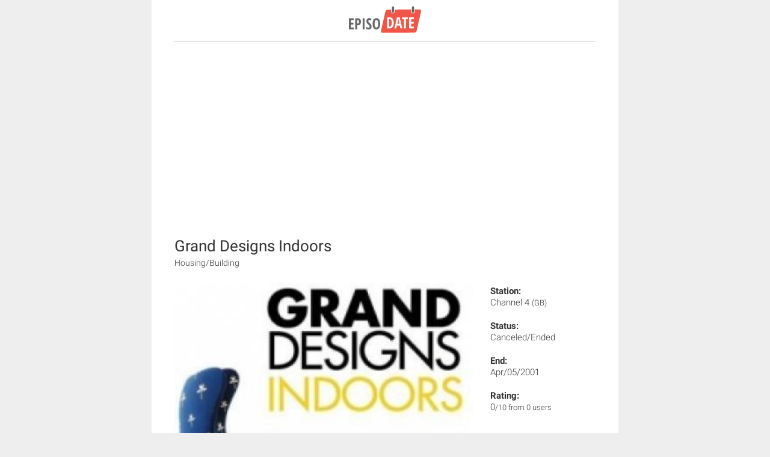

--- FILE ---
content_type: text/html; charset=UTF-8
request_url: https://www.episodate.com/tv-show/grand-designs-indoors/amp
body_size: 3056
content:

<!doctype html>
<html AMP lang="en">
     <head>
          
            <meta charset="utf-8">
            <meta name="viewport" content="width=device-width,minimum-scale=1,initial-scale=1,maximum-scale=1, user-scalable=0">

            <!-- Place this data between the <head> tags of your website -->
            <title>Grand Designs Indoors Next Episode Air Date &amp; Count</title>
            <meta name="description" content="Your TV show guide to Countdown Grand Designs Indoors Air Dates. Stay in touch with Grand Designs Indoors next episode Air Date and your favorite TV Shows." />

            <!-- Twitter Card data -->
            <meta name="twitter:card" content="summary_large_image">
            <meta name="twitter:site" content="@EpisoDate">
            <meta name="twitter:title" content="Grand Designs Indoors">
            <meta name="twitter:description" content="Your TV show guide to Countdown Grand Designs Indoors Air Dates. Stay in touch with Grand Designs Indoors next episode Air Date and your favorite TV Shows.">
            <meta name="twitter:creator" content="@EpisoDate">
            <meta name="twitter:image:src" content="https://static.episodate.com/images/tv-show/full/26330.jpg">

            <!-- Open Graph data -->
            <meta property="og:title" content="Grand Designs Indoors" />
            <meta property="og:url" content="https://www.episodate.com/tv-show/grand-designs-indoors/amp" />
            <meta property="og:image" content="https://static.episodate.com/images/tv-show/full/26330.jpg" />
            <meta property="og:description" content="Your TV show guide to Countdown Grand Designs Indoors Air Dates. Stay in touch with Grand Designs Indoors next episode Air Date and your favorite TV Shows." />
            <meta property="og:site_name" content="EpisoDate.com" />
            <meta property="fb:app_id" content="1006909166005430" />

            <meta name="msvalidate.01" content="BB5CB71ADC5462DD41E6E67B24A6509B" />
            
          <link rel="canonical" href="https://www.episodate.com/tv-show/grand-designs-indoors" />

          <style amp-custom>/*--------------------------------------------------------------
Fonts
--------------------------------------------------------------*/


@font-face {
     font-family: 'Roboto';
     font-style: normal;
     font-weight: 300;
     src: local('Roboto Light'), local('Roboto-Light'), url(https://fonts.gstatic.com/s/roboto/v15/Hgo13k-tfSpn0qi1SFdUfbO3LdcAZYWl9Si6vvxL-qU.woff) format('woff');
}

@font-face {
     font-family: 'Roboto';
     font-style: normal;
     font-weight: 400;
     src: local('Roboto'), local('Roboto-Regular'), url(https://fonts.gstatic.com/s/roboto/v15/CrYjSnGjrRCn0pd9VQsnFOvvDin1pK8aKteLpeZ5c0A.woff) format('woff');
}

@font-face {
     font-family: 'Roboto';
     font-style: normal;
     font-weight: 500;
     src: local('Roboto Medium'), local('Roboto-Medium'), url(https://fonts.gstatic.com/s/roboto/v15/RxZJdnzeo3R5zSexge8UUbO3LdcAZYWl9Si6vvxL-qU.woff) format('woff');
}

@font-face {
     font-family: 'Roboto';
     font-style: normal;
     font-weight: 700;
     src: local('Roboto Bold'), local('Roboto-Bold'), url(https://fonts.gstatic.com/s/roboto/v15/d-6IYplOFocCacKzxwXSOLO3LdcAZYWl9Si6vvxL-qU.woff) format('woff');
}


/*--------------------------------------------------------------
Basic
--------------------------------------------------------------*/


body {
     background-color: #eee;
     color: #333;
     font-family: Roboto,verdana,arial,sans-serif;
}

.container {
     max-width: 700px;
     margin: 0 auto;
     background: white;
     padding: 0 3% 0;
}

amp-img {
     background-color: #F3F3F3;
}

h1{
     font-size: 26px;
     font-weight: 400;
}

h2{
     font-size: 20px;
     font-weight: 500;
     margin-bottom: 0px;
}

p{
     text-align: justify;
     font-size: 16px;
     line-height: 26px;
     font-weight: 300;
     margin: 5px 0;
}


/*--------------------------------------------------------------
Ads
--------------------------------------------------------------*/


div.ad-container{
    text-align: center;
}

div.ad-container.margin-top{
    margin-top: 20px;
}


/*--------------------------------------------------------------
Header
--------------------------------------------------------------*/


div.header {
     border-bottom: 1px solid #ccc;
     padding: 5px 0;
}

div.header a {
     margin: auto;
     display: table;
}

div.header amp-img {
     background: transparent;
}


/*--------------------------------------------------------------
Title
--------------------------------------------------------------*/


div.tvShow-title{
     margin: 20px 0;
}

div.tvShow-title h1{
     margin: 0;
}

div.tvShow-title p{
     font-size: 14px;
     margin: 0;
}


/*--------------------------------------------------------------
Main
--------------------------------------------------------------*/


div.tvShow-main{
     width: 100%;
     display: flex;
}

div.tvShow-main .tvShow-image{
     width: 71%;
}

div.tvShow-main .tvShow-details{
     padding-left: 4%;
}

div.tvShow-main .tvShow-details p{
     margin-top: 5px;
     margin-bottom: 20px;
     font-size: 15px;
     line-height: 19px;
}

@media (min-width: 400px) and (max-width: 570px) {
     div.tvShow-main .tvShow-image{
          width: 61%;
     }
}

@media (max-width: 400px) {
     div.tvShow-main .tvShow-image{
          width: 56%;
     }
}


/*--------------------------------------------------------------
Description
--------------------------------------------------------------*/


div.tvShow-description{
     margin: 25px 0;
}


/*--------------------------------------------------------------
Countdown
--------------------------------------------------------------*/


div.tvShow-countdown{
     margin: 80px 0;
}

div.tvShow-countdown date{
     color: red;
}


/*--------------------------------------------------------------
Images
--------------------------------------------------------------*/


div.tvShow-images{
     margin: 80px 0 0 0;
}

div.tvShow-images amp-carousel{
     margin-top: 10px;
}


/*--------------------------------------------------------------
Episodes
--------------------------------------------------------------*/


div.tvShow-episodes{
     margin: 80px 0 0 0;
}

div.tvShow-episodes .tvShow-episodes-block{
     margin: 20px 0 0 0;
}

div.tvShow-episodes .tvShow-episodes-block .episode{
     display: block;
     padding: 10px;
     background: #F0F0F0;
     line-height: 1.4;
     position: relative;
     margin: 0 0 20px 0;
     border: 1px solid #DEDADA;
}

div.tvShow-episodes .tvShow-episodes-block .episode.active{
     background: #FFF2F1;
}

div.tvShow-episodes .tvShow-episodes-block .episode .title{
     font-weight: 500;
}

div.tvShow-episodes .tvShow-episodes-block .episode .description{
     margin: 10px 0 15px;
}

div.tvShow-episodes .tvShow-episodes-block .episode .description,
div.tvShow-episodes .tvShow-episodes-block .episode .description p{
     font-size: 14px;
     line-height: 22px;
}

div.tvShow-episodes .tvShow-episodes-block .episode .air-date span{
     font-weight: 400;
}


/*--------------------------------------------------------------
Actors
--------------------------------------------------------------*/


div.tvShow-actors{
     margin: 80px 0 0 0;
}

div.tvShow-actors .tvShow-actors-block{
     margin-top: 10px;
}

div.tvShow-actors .tvShow-actors-block a{
     color: #333;
     text-decoration: none;
}

div.tvShow-actors .tvShow-actors-block{
     text-align: center;
     display: inline-table;
}

div.tvShow-actors .tvShow-actors-block .tvShow-actor{
     width: 20%;
     display: inline-table;
     margin: 0 0 50px 0;
}

div.tvShow-actors .tvShow-actors-block .tvShow-actor amp-img{
     margin: 5px;
}

div.tvShow-actors .tvShow-actors-block .tvShow-actor p{
     padding-right: 30px;
     margin: 5px;
     text-align: left;
     font-size: 14px;
     font-weight: 400;
}

div.tvShow-actors .tvShow-actors-block .tvShow-actor p small{
     font-size: 12px;
     font-weight: 200;
}

@media (min-width: 400px) and (max-width: 570px) {
     div.tvShow-actors .tvShow-actors-block .tvShow-actor{
          width: 25%;
     }
     div.tvShow-actors .tvShow-actors-block .tvShow-actor p{
          padding-right: 20px;
     }
}

@media (max-width: 400px) {
     div.tvShow-actors .tvShow-actors-block .tvShow-actor{
          width: 33.33%;
     }

     div.tvShow-actors .tvShow-actors-block .tvShow-actor p{
          padding-right: 10px;
     }
}


/*--------------------------------------------------------------
Footer
--------------------------------------------------------------*/


div.footer{
     margin-top: 10px;
     border-top: 1px solid #ccc;
     padding: 10px 0;
}

div.footer p{
     text-align: center;
}

div.footer a{
     color: red;
}</style>

          <script type="application/ld+json">{"@context":"http:\/\/schema.org","@type":"TVSeries","name":"Grand Designs Indoors","description":"\nGrand Designs Indoors was a spin-off from Grand Designs, focusing on interior design.<br>\n","image":"https:\/\/static.episodate.com\/images\/tv-show\/full\/26330.jpg","season":[{"@type":"TVSeason","name":"Season 1","numberOfEpisodes":6}],"publisher":{"@type":"Organization","name":"EpisoDate","logo":{"@type":"ImageObject","url":"https:\/\/static.episodate.com\/images\/amp-logo.png","width":600,"height":60}}}</script>

          <style amp-boilerplate>body{-webkit-animation:-amp-start 8s steps(1,end) 0s 1 normal both;-moz-animation:-amp-start 8s steps(1,end) 0s 1 normal both;-ms-animation:-amp-start 8s steps(1,end) 0s 1 normal both;animation:-amp-start 8s steps(1,end) 0s 1 normal both}@-webkit-keyframes -amp-start{from{visibility:hidden}to{visibility:visible}}@-moz-keyframes -amp-start{from{visibility:hidden}to{visibility:visible}}@-ms-keyframes -amp-start{from{visibility:hidden}to{visibility:visible}}@-o-keyframes -amp-start{from{visibility:hidden}to{visibility:visible}}@keyframes -amp-start{from{visibility:hidden}to{visibility:visible}}</style><noscript><style amp-boilerplate>body{-webkit-animation:none;-moz-animation:none;-ms-animation:none;animation:none}</style></noscript>
          <script async src="https://cdn.ampproject.org/v0.js"></script>
          <script async custom-element="amp-analytics" src="https://cdn.ampproject.org/v0/amp-analytics-0.1.js"></script>
          <script async custom-element="amp-carousel" src="https://cdn.ampproject.org/v0/amp-carousel-0.1.js"></script>

         <meta name="amp-consent-blocking" content="amp-ad"><script async custom-element="amp-consent" src="https://cdn.ampproject.org/v0/amp-consent-0.1.js"></script>
         <script async custom-element="amp-iframe" src="https://cdn.ampproject.org/v0/amp-iframe-0.1.js"></script>
         <script async custom-element="amp-ad" src="https://cdn.ampproject.org/v0/amp-ad-0.1.js"></script>

     </head>
     <body>

<amp-analytics type="gtag" data-credentials="include">
    <script type="application/json">
        {
            "vars" : {
                "gtag_id": "G-5GKJKBDPX0",
                "config" : {
                    "G-5GKJKBDPX0": { "groups": "default" }
                }
            }
        }
    </script>
</amp-analytics>

<amp-consent id="googlefc" layout="nodisplay" type="googlefc"><script type="application/json">{"clientConfig":{"publisherIdentifier":"pub-4281558172532361"}}</script></amp-consent>



     <div class="container">

          <div class="header">
               <a href="/">
                    <amp-img src="https://static.episodate.com/logo-black.svg" width="120" height="55"></amp-img>
               </a>
          </div>


         <div class="ad-container margin-top">
             <amp-ad width=336 height=280
                     type="doubleclick"
                     data-slot="/59203984/Square_300x250_2"
                     data-multi-size="300x250">
                 <div placeholder></div>
                 <div fallback></div>
             </amp-ad>
         </div>


          <div class="tvShow-title">
               <h1>Grand Designs Indoors</h1>
               <p>
                    Housing/Building          </div>

          <div class="tvShow-main">
               <div class="tvShow-image">
                                        <amp-img src="https://static.episodate.com/images/tv-show/full/26330.jpg" width="340" height="500" alt="Grand Designs Indoors next episode air date poster" layout="responsive"></amp-img>
               </div>
               <div class="tvShow-details">
                    <p>
                         <b>Station:</b>
                         <br>
                         Channel 4 <small>(GB)</small>
                    </p>
                    <p>
                         <b>Status:</b>
                         <br>
                         Canceled/Ended                    </p>
                    <p>
                                                       <b>End: </b>
                              <br>
                              Apr/05/2001                                             </p>
                    <p>
                         <b>Rating: </b>
                         <br>
                         0<small>/10 from  0 users</small>
                    </p>
               </div>
          </div>



          <div class="tvShow-description">
               <p>
Grand Designs Indoors was a spin-off from Grand Designs, focusing on interior design.<br>
</p>
          </div>





          <div class="tvShow-countdown">
               <h2>Grand Designs Indoors Next Episode Air Date</h2>
               <p>
                    TV Show Canceled/Ended.               </p>
          </div>

          

         <div class="ad-container margin-top">
             <amp-ad width=336 height=280
                     type="doubleclick"
                     data-slot="/59203984/Square_300x250_3"
                     data-multi-size="300x250">
                 <div placeholder></div>
                 <div fallback></div>
             </amp-ad>
         </div>


                         <div class="tvShow-episodes">
                    <h2>List of episodes</h2>
                    <div class="tvShow-episodes-block">
                         <div class='episode '><p class='title'>S1E4 - The Half-Timbered Cottage</p><div class='description'></div><p class='air-date'><span>Air Date:</span> 22 Mar 2001 06:00 <small>(CDT)</small></p></div><div class='episode '><p class='title'>S1E5 - The Shaker Style Summer House and Thames Houseboat</p><div class='description'></div><p class='air-date'><span>Air Date:</span> 29 Mar 2001 06:00 <small>(CDT)</small></p></div><div class='episode '><p class='title'>S1E6 - The Regency Home</p><div class='description'></div><p class='air-date'><span>Air Date:</span> 05 Apr 2001 07:00 <small>(CDT)</small></p></div>                    </div>
               </div>
          

          <div class="footer">
               <p>
                    This is the reduced version of website with limited functionality.
                    If you want to visit the full website <a href="https://www.episodate.com/tv-show/grand-designs-indoors">continue here</a>.
               </p>
          </div>
     </div>

</body>
</html>
